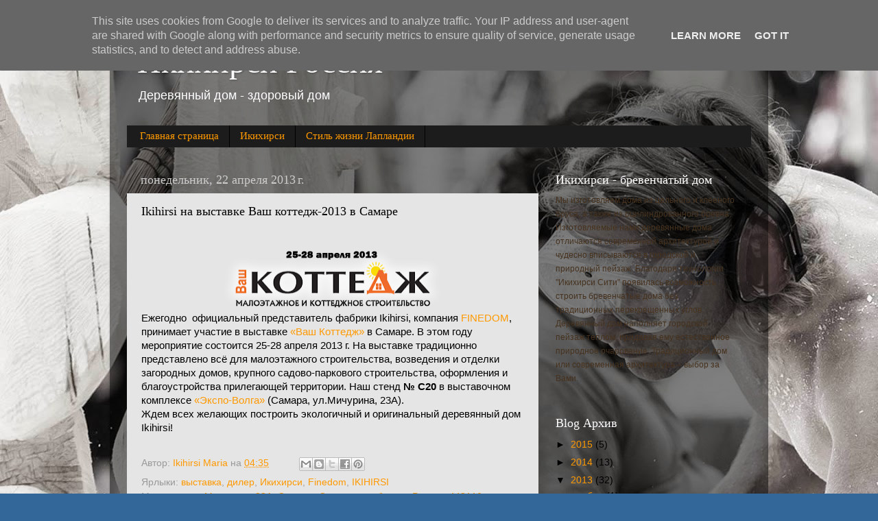

--- FILE ---
content_type: text/html; charset=UTF-8
request_url: http://blogrus.ikihirsi.fi/2013/04/ikihirsi-2013_22.html
body_size: 15459
content:
<!DOCTYPE html>
<html class='v2' dir='ltr' lang='ru'>
<head>
<link href='https://www.blogger.com/static/v1/widgets/335934321-css_bundle_v2.css' rel='stylesheet' type='text/css'/>
<meta content='width=1100' name='viewport'/>
<meta content='text/html; charset=UTF-8' http-equiv='Content-Type'/>
<meta content='blogger' name='generator'/>
<link href='http://blogrus.ikihirsi.fi/favicon.ico' rel='icon' type='image/x-icon'/>
<link href='http://blogrus.ikihirsi.fi/2013/04/ikihirsi-2013_22.html' rel='canonical'/>
<link rel="alternate" type="application/atom+xml" title="Икихирси Россия - Atom" href="http://blogrus.ikihirsi.fi/feeds/posts/default" />
<link rel="alternate" type="application/rss+xml" title="Икихирси Россия - RSS" href="http://blogrus.ikihirsi.fi/feeds/posts/default?alt=rss" />
<link rel="service.post" type="application/atom+xml" title="Икихирси Россия - Atom" href="https://www.blogger.com/feeds/6257551251570063342/posts/default" />

<link rel="alternate" type="application/atom+xml" title="Икихирси Россия - Atom" href="http://blogrus.ikihirsi.fi/feeds/1241340484617924599/comments/default" />
<!--Can't find substitution for tag [blog.ieCssRetrofitLinks]-->
<link href='https://blogger.googleusercontent.com/img/b/R29vZ2xl/AVvXsEgowYASLy0WwnAzKCCs5tsxb2oQBQ9N7fB8qkhqNPM2ujZna5tZ-G1_2Jf74aMp1RlsP_-Q2qyl2ovrL4Su0rPFQQ_rVXpicF_OQ-s2PeogziGXcloU07rc5v7jqh71yisqmsI6qY552Hls/s320/samara_vash_kot2013.png' rel='image_src'/>
<meta content='http://blogrus.ikihirsi.fi/2013/04/ikihirsi-2013_22.html' property='og:url'/>
<meta content='Ikihirsi на выставке Ваш коттедж-2013 в Самаре' property='og:title'/>
<meta content='     Ежегодно   официальный представитель фабрики Ikihirsi , компания FINEDOM , принимает участие в выставке «Ваш Коттедж»  в   Самаре. В эт...' property='og:description'/>
<meta content='https://blogger.googleusercontent.com/img/b/R29vZ2xl/AVvXsEgowYASLy0WwnAzKCCs5tsxb2oQBQ9N7fB8qkhqNPM2ujZna5tZ-G1_2Jf74aMp1RlsP_-Q2qyl2ovrL4Su0rPFQQ_rVXpicF_OQ-s2PeogziGXcloU07rc5v7jqh71yisqmsI6qY552Hls/w1200-h630-p-k-no-nu/samara_vash_kot2013.png' property='og:image'/>
<title>Икихирси Россия: Ikihirsi на выставке Ваш коттедж-2013 в Самаре</title>
<style id='page-skin-1' type='text/css'><!--
/*-----------------------------------------------
Blogger Template Style
Name:     Picture Window
Designer: Blogger
URL:      www.blogger.com
----------------------------------------------- */
/* Content
----------------------------------------------- */
body {
font: normal normal 15px Arial, Tahoma, Helvetica, FreeSans, sans-serif;
color: #000000;
background: #336699 url(http://2.bp.blogspot.com/-qtf7dHlYhTk/UZzIcqaFT1I/AAAAAAAAAy8/1BHZ3s7ILAA/s0/veistomvv2.jpg) repeat fixed top left;
}
html body .region-inner {
min-width: 0;
max-width: 100%;
width: auto;
}
.content-outer {
font-size: 90%;
}
a:link {
text-decoration:none;
color: #ff9900;
}
a:visited {
text-decoration:none;
color: #dd7700;
}
a:hover {
text-decoration:underline;
color: #ffaa00;
}
.content-outer {
background: transparent url(//www.blogblog.com/1kt/transparent/black50.png) repeat scroll top left;
-moz-border-radius: 0;
-webkit-border-radius: 0;
-goog-ms-border-radius: 0;
border-radius: 0;
-moz-box-shadow: 0 0 3px rgba(0, 0, 0, .15);
-webkit-box-shadow: 0 0 3px rgba(0, 0, 0, .15);
-goog-ms-box-shadow: 0 0 3px rgba(0, 0, 0, .15);
box-shadow: 0 0 3px rgba(0, 0, 0, .15);
margin: 0 auto;
}
.content-inner {
padding: 10px;
}
/* Header
----------------------------------------------- */
.header-outer {
background: transparent none repeat-x scroll top left;
_background-image: none;
color: #ffffff;
-moz-border-radius: 0;
-webkit-border-radius: 0;
-goog-ms-border-radius: 0;
border-radius: 0;
}
.Header img, .Header #header-inner {
-moz-border-radius: 0;
-webkit-border-radius: 0;
-goog-ms-border-radius: 0;
border-radius: 0;
}
.header-inner .Header .titlewrapper,
.header-inner .Header .descriptionwrapper {
padding-left: 30px;
padding-right: 30px;
}
.Header h1 {
font: normal normal 48px Georgia, Utopia, 'Palatino Linotype', Palatino, serif;
text-shadow: 1px 1px 3px rgba(0, 0, 0, 0.3);
}
.Header h1 a {
color: #ffffff;
}
.Header .description {
font-size: 130%;
}
/* Tabs
----------------------------------------------- */
.tabs-inner {
margin: .5em 15px 1em;
padding: 0;
}
.tabs-inner .section {
margin: 0;
}
.tabs-inner .widget ul {
padding: 0;
background: #1c1c1c none repeat scroll bottom;
-moz-border-radius: 0;
-webkit-border-radius: 0;
-goog-ms-border-radius: 0;
border-radius: 0;
}
.tabs-inner .widget li {
border: none;
}
.tabs-inner .widget li a {
display: inline-block;
padding: .5em 1em;
margin-right: 0;
color: #ff9900;
font: normal normal 15px Georgia, Utopia, 'Palatino Linotype', Palatino, serif;
-moz-border-radius: 0 0 0 0;
-webkit-border-top-left-radius: 0;
-webkit-border-top-right-radius: 0;
-goog-ms-border-radius: 0 0 0 0;
border-radius: 0 0 0 0;
background: transparent none no-repeat scroll top left;
border-right: 1px solid #000000;
}
.tabs-inner .widget li:first-child a {
padding-left: 1.25em;
-moz-border-radius-topleft: 0;
-moz-border-radius-bottomleft: 0;
-webkit-border-top-left-radius: 0;
-webkit-border-bottom-left-radius: 0;
-goog-ms-border-top-left-radius: 0;
-goog-ms-border-bottom-left-radius: 0;
border-top-left-radius: 0;
border-bottom-left-radius: 0;
}
.tabs-inner .widget li.selected a,
.tabs-inner .widget li a:hover {
position: relative;
z-index: 1;
background: #dd7700 none repeat scroll bottom;
color: #ffffff;
-moz-box-shadow: 0 0 0 rgba(0, 0, 0, .15);
-webkit-box-shadow: 0 0 0 rgba(0, 0, 0, .15);
-goog-ms-box-shadow: 0 0 0 rgba(0, 0, 0, .15);
box-shadow: 0 0 0 rgba(0, 0, 0, .15);
}
/* Headings
----------------------------------------------- */
h2 {
font: normal normal 18px Georgia, Utopia, 'Palatino Linotype', Palatino, serif;
text-transform: none;
color: #ffffff;
margin: .5em 0;
}
/* Main
----------------------------------------------- */
.main-outer {
background: transparent none repeat scroll top center;
-moz-border-radius: 0 0 0 0;
-webkit-border-top-left-radius: 0;
-webkit-border-top-right-radius: 0;
-webkit-border-bottom-left-radius: 0;
-webkit-border-bottom-right-radius: 0;
-goog-ms-border-radius: 0 0 0 0;
border-radius: 0 0 0 0;
-moz-box-shadow: 0 0 0 rgba(0, 0, 0, .15);
-webkit-box-shadow: 0 0 0 rgba(0, 0, 0, .15);
-goog-ms-box-shadow: 0 0 0 rgba(0, 0, 0, .15);
box-shadow: 0 0 0 rgba(0, 0, 0, .15);
}
.main-inner {
padding: 15px 20px 20px;
}
.main-inner .column-center-inner {
padding: 0 0;
}
.main-inner .column-left-inner {
padding-left: 0;
}
.main-inner .column-right-inner {
padding-right: 0;
}
/* Posts
----------------------------------------------- */
h3.post-title {
margin: 0;
font: normal normal 18px Georgia, Utopia, 'Palatino Linotype', Palatino, serif;
}
.comments h4 {
margin: 1em 0 0;
font: normal normal 18px Georgia, Utopia, 'Palatino Linotype', Palatino, serif;
}
.date-header span {
color: #cccccc;
}
.post-outer {
background-color: #e5e5e5;
border: solid 1px transparent;
-moz-border-radius: 0;
-webkit-border-radius: 0;
border-radius: 0;
-goog-ms-border-radius: 0;
padding: 15px 20px;
margin: 0 -20px 20px;
}
.post-body {
line-height: 1.4;
font-size: 110%;
position: relative;
}
.post-header {
margin: 0 0 1.5em;
color: #999999;
line-height: 1.6;
}
.post-footer {
margin: .5em 0 0;
color: #999999;
line-height: 1.6;
}
#blog-pager {
font-size: 140%
}
#comments .comment-author {
padding-top: 1.5em;
border-top: dashed 1px #ccc;
border-top: dashed 1px rgba(128, 128, 128, .5);
background-position: 0 1.5em;
}
#comments .comment-author:first-child {
padding-top: 0;
border-top: none;
}
.avatar-image-container {
margin: .2em 0 0;
}
/* Comments
----------------------------------------------- */
.comments .comments-content .icon.blog-author {
background-repeat: no-repeat;
background-image: url([data-uri]);
}
.comments .comments-content .loadmore a {
border-top: 1px solid #ffaa00;
border-bottom: 1px solid #ffaa00;
}
.comments .continue {
border-top: 2px solid #ffaa00;
}
/* Widgets
----------------------------------------------- */
.widget ul, .widget #ArchiveList ul.flat {
padding: 0;
list-style: none;
}
.widget ul li, .widget #ArchiveList ul.flat li {
border-top: dashed 1px #ccc;
border-top: dashed 1px rgba(128, 128, 128, .5);
}
.widget ul li:first-child, .widget #ArchiveList ul.flat li:first-child {
border-top: none;
}
.widget .post-body ul {
list-style: disc;
}
.widget .post-body ul li {
border: none;
}
/* Footer
----------------------------------------------- */
.footer-outer {
color:#cccccc;
background: transparent none repeat scroll top center;
-moz-border-radius: 0 0 0 0;
-webkit-border-top-left-radius: 0;
-webkit-border-top-right-radius: 0;
-webkit-border-bottom-left-radius: 0;
-webkit-border-bottom-right-radius: 0;
-goog-ms-border-radius: 0 0 0 0;
border-radius: 0 0 0 0;
-moz-box-shadow: 0 0 0 rgba(0, 0, 0, .15);
-webkit-box-shadow: 0 0 0 rgba(0, 0, 0, .15);
-goog-ms-box-shadow: 0 0 0 rgba(0, 0, 0, .15);
box-shadow: 0 0 0 rgba(0, 0, 0, .15);
}
.footer-inner {
padding: 10px 20px 20px;
}
.footer-outer a {
color: #ff9900;
}
.footer-outer a:visited {
color: #dd7700;
}
.footer-outer a:hover {
color: #ffaa00;
}
.footer-outer .widget h2 {
color: #ffffff;
}
/* Mobile
----------------------------------------------- */
html body.mobile {
height: auto;
}
html body.mobile {
min-height: 480px;
background-size: 100% auto;
}
.mobile .body-fauxcolumn-outer {
background: transparent none repeat scroll top left;
}
html .mobile .mobile-date-outer, html .mobile .blog-pager {
border-bottom: none;
background: transparent none repeat scroll top center;
margin-bottom: 10px;
}
.mobile .date-outer {
background: transparent none repeat scroll top center;
}
.mobile .header-outer, .mobile .main-outer,
.mobile .post-outer, .mobile .footer-outer {
-moz-border-radius: 0;
-webkit-border-radius: 0;
-goog-ms-border-radius: 0;
border-radius: 0;
}
.mobile .content-outer,
.mobile .main-outer,
.mobile .post-outer {
background: inherit;
border: none;
}
.mobile .content-outer {
font-size: 100%;
}
.mobile-link-button {
background-color: #ff9900;
}
.mobile-link-button a:link, .mobile-link-button a:visited {
color: #e5e5e5;
}
.mobile-index-contents {
color: #000000;
}
.mobile .tabs-inner .PageList .widget-content {
background: #dd7700 none repeat scroll bottom;
color: #ffffff;
}
.mobile .tabs-inner .PageList .widget-content .pagelist-arrow {
border-left: 1px solid #000000;
}

--></style>
<style id='template-skin-1' type='text/css'><!--
body {
min-width: 960px;
}
.content-outer, .content-fauxcolumn-outer, .region-inner {
min-width: 960px;
max-width: 960px;
_width: 960px;
}
.main-inner .columns {
padding-left: 0;
padding-right: 310px;
}
.main-inner .fauxcolumn-center-outer {
left: 0;
right: 310px;
/* IE6 does not respect left and right together */
_width: expression(this.parentNode.offsetWidth -
parseInt("0") -
parseInt("310px") + 'px');
}
.main-inner .fauxcolumn-left-outer {
width: 0;
}
.main-inner .fauxcolumn-right-outer {
width: 310px;
}
.main-inner .column-left-outer {
width: 0;
right: 100%;
margin-left: -0;
}
.main-inner .column-right-outer {
width: 310px;
margin-right: -310px;
}
#layout {
min-width: 0;
}
#layout .content-outer {
min-width: 0;
width: 800px;
}
#layout .region-inner {
min-width: 0;
width: auto;
}
body#layout div.add_widget {
padding: 8px;
}
body#layout div.add_widget a {
margin-left: 32px;
}
--></style>
<style>
    body {background-image:url(http\:\/\/2.bp.blogspot.com\/-qtf7dHlYhTk\/UZzIcqaFT1I\/AAAAAAAAAy8\/1BHZ3s7ILAA\/s0\/veistomvv2.jpg);}
    
@media (max-width: 200px) { body {background-image:url(http\:\/\/2.bp.blogspot.com\/-qtf7dHlYhTk\/UZzIcqaFT1I\/AAAAAAAAAy8\/1BHZ3s7ILAA\/w200\/veistomvv2.jpg);}}
@media (max-width: 400px) and (min-width: 201px) { body {background-image:url(http\:\/\/2.bp.blogspot.com\/-qtf7dHlYhTk\/UZzIcqaFT1I\/AAAAAAAAAy8\/1BHZ3s7ILAA\/w400\/veistomvv2.jpg);}}
@media (max-width: 800px) and (min-width: 401px) { body {background-image:url(http\:\/\/2.bp.blogspot.com\/-qtf7dHlYhTk\/UZzIcqaFT1I\/AAAAAAAAAy8\/1BHZ3s7ILAA\/w800\/veistomvv2.jpg);}}
@media (max-width: 1200px) and (min-width: 801px) { body {background-image:url(http\:\/\/2.bp.blogspot.com\/-qtf7dHlYhTk\/UZzIcqaFT1I\/AAAAAAAAAy8\/1BHZ3s7ILAA\/w1200\/veistomvv2.jpg);}}
/* Last tag covers anything over one higher than the previous max-size cap. */
@media (min-width: 1201px) { body {background-image:url(http\:\/\/2.bp.blogspot.com\/-qtf7dHlYhTk\/UZzIcqaFT1I\/AAAAAAAAAy8\/1BHZ3s7ILAA\/w1600\/veistomvv2.jpg);}}
  </style>
<script type='text/javascript'>
        (function(i,s,o,g,r,a,m){i['GoogleAnalyticsObject']=r;i[r]=i[r]||function(){
        (i[r].q=i[r].q||[]).push(arguments)},i[r].l=1*new Date();a=s.createElement(o),
        m=s.getElementsByTagName(o)[0];a.async=1;a.src=g;m.parentNode.insertBefore(a,m)
        })(window,document,'script','https://www.google-analytics.com/analytics.js','ga');
        ga('create', 'UA-5064388-5', 'auto', 'blogger');
        ga('blogger.send', 'pageview');
      </script>
<link href='https://www.blogger.com/dyn-css/authorization.css?targetBlogID=6257551251570063342&amp;zx=b77cca07-660f-407b-bca2-293b844294e8' media='none' onload='if(media!=&#39;all&#39;)media=&#39;all&#39;' rel='stylesheet'/><noscript><link href='https://www.blogger.com/dyn-css/authorization.css?targetBlogID=6257551251570063342&amp;zx=b77cca07-660f-407b-bca2-293b844294e8' rel='stylesheet'/></noscript>
<meta name='google-adsense-platform-account' content='ca-host-pub-1556223355139109'/>
<meta name='google-adsense-platform-domain' content='blogspot.com'/>

<script type="text/javascript" language="javascript">
  // Supply ads personalization default for EEA readers
  // See https://www.blogger.com/go/adspersonalization
  adsbygoogle = window.adsbygoogle || [];
  if (typeof adsbygoogle.requestNonPersonalizedAds === 'undefined') {
    adsbygoogle.requestNonPersonalizedAds = 1;
  }
</script>


</head>
<body class='loading variant-screen'>
<div class='navbar section' id='navbar' name='Панель навигации'><div class='widget Navbar' data-version='1' id='Navbar1'><script type="text/javascript">
    function setAttributeOnload(object, attribute, val) {
      if(window.addEventListener) {
        window.addEventListener('load',
          function(){ object[attribute] = val; }, false);
      } else {
        window.attachEvent('onload', function(){ object[attribute] = val; });
      }
    }
  </script>
<div id="navbar-iframe-container"></div>
<script type="text/javascript" src="https://apis.google.com/js/platform.js"></script>
<script type="text/javascript">
      gapi.load("gapi.iframes:gapi.iframes.style.bubble", function() {
        if (gapi.iframes && gapi.iframes.getContext) {
          gapi.iframes.getContext().openChild({
              url: 'https://www.blogger.com/navbar/6257551251570063342?po\x3d1241340484617924599\x26origin\x3dhttp://blogrus.ikihirsi.fi',
              where: document.getElementById("navbar-iframe-container"),
              id: "navbar-iframe"
          });
        }
      });
    </script><script type="text/javascript">
(function() {
var script = document.createElement('script');
script.type = 'text/javascript';
script.src = '//pagead2.googlesyndication.com/pagead/js/google_top_exp.js';
var head = document.getElementsByTagName('head')[0];
if (head) {
head.appendChild(script);
}})();
</script>
</div></div>
<div class='body-fauxcolumns'>
<div class='fauxcolumn-outer body-fauxcolumn-outer'>
<div class='cap-top'>
<div class='cap-left'></div>
<div class='cap-right'></div>
</div>
<div class='fauxborder-left'>
<div class='fauxborder-right'></div>
<div class='fauxcolumn-inner'>
</div>
</div>
<div class='cap-bottom'>
<div class='cap-left'></div>
<div class='cap-right'></div>
</div>
</div>
</div>
<div class='content'>
<div class='content-fauxcolumns'>
<div class='fauxcolumn-outer content-fauxcolumn-outer'>
<div class='cap-top'>
<div class='cap-left'></div>
<div class='cap-right'></div>
</div>
<div class='fauxborder-left'>
<div class='fauxborder-right'></div>
<div class='fauxcolumn-inner'>
</div>
</div>
<div class='cap-bottom'>
<div class='cap-left'></div>
<div class='cap-right'></div>
</div>
</div>
</div>
<div class='content-outer'>
<div class='content-cap-top cap-top'>
<div class='cap-left'></div>
<div class='cap-right'></div>
</div>
<div class='fauxborder-left content-fauxborder-left'>
<div class='fauxborder-right content-fauxborder-right'></div>
<div class='content-inner'>
<header>
<div class='header-outer'>
<div class='header-cap-top cap-top'>
<div class='cap-left'></div>
<div class='cap-right'></div>
</div>
<div class='fauxborder-left header-fauxborder-left'>
<div class='fauxborder-right header-fauxborder-right'></div>
<div class='region-inner header-inner'>
<div class='header section' id='header' name='Заголовок'><div class='widget Header' data-version='1' id='Header1'>
<div id='header-inner'>
<div class='titlewrapper'>
<h1 class='title'>
<a href='http://blogrus.ikihirsi.fi/'>
Икихирси Россия
</a>
</h1>
</div>
<div class='descriptionwrapper'>
<p class='description'><span>Деревянный дом - здоровый дом</span></p>
</div>
</div>
</div></div>
</div>
</div>
<div class='header-cap-bottom cap-bottom'>
<div class='cap-left'></div>
<div class='cap-right'></div>
</div>
</div>
</header>
<div class='tabs-outer'>
<div class='tabs-cap-top cap-top'>
<div class='cap-left'></div>
<div class='cap-right'></div>
</div>
<div class='fauxborder-left tabs-fauxborder-left'>
<div class='fauxborder-right tabs-fauxborder-right'></div>
<div class='region-inner tabs-inner'>
<div class='tabs section' id='crosscol' name='Поперечный столбец'><div class='widget PageList' data-version='1' id='PageList1'>
<h2>Pages</h2>
<div class='widget-content'>
<ul>
<li>
<a href='http://blogrus.ikihirsi.fi/'>Главная страница</a>
</li>
<li>
<a href='http://blogrus.ikihirsi.fi/p/ikihirsi-oy.html'>Икихирси</a>
</li>
<li>
<a href='http://blogrus.ikihirsi.fi/p/lapland-lifestyle.html'>Стиль жизни Лапландии</a>
</li>
</ul>
<div class='clear'></div>
</div>
</div></div>
<div class='tabs no-items section' id='crosscol-overflow' name='Cross-Column 2'></div>
</div>
</div>
<div class='tabs-cap-bottom cap-bottom'>
<div class='cap-left'></div>
<div class='cap-right'></div>
</div>
</div>
<div class='main-outer'>
<div class='main-cap-top cap-top'>
<div class='cap-left'></div>
<div class='cap-right'></div>
</div>
<div class='fauxborder-left main-fauxborder-left'>
<div class='fauxborder-right main-fauxborder-right'></div>
<div class='region-inner main-inner'>
<div class='columns fauxcolumns'>
<div class='fauxcolumn-outer fauxcolumn-center-outer'>
<div class='cap-top'>
<div class='cap-left'></div>
<div class='cap-right'></div>
</div>
<div class='fauxborder-left'>
<div class='fauxborder-right'></div>
<div class='fauxcolumn-inner'>
</div>
</div>
<div class='cap-bottom'>
<div class='cap-left'></div>
<div class='cap-right'></div>
</div>
</div>
<div class='fauxcolumn-outer fauxcolumn-left-outer'>
<div class='cap-top'>
<div class='cap-left'></div>
<div class='cap-right'></div>
</div>
<div class='fauxborder-left'>
<div class='fauxborder-right'></div>
<div class='fauxcolumn-inner'>
</div>
</div>
<div class='cap-bottom'>
<div class='cap-left'></div>
<div class='cap-right'></div>
</div>
</div>
<div class='fauxcolumn-outer fauxcolumn-right-outer'>
<div class='cap-top'>
<div class='cap-left'></div>
<div class='cap-right'></div>
</div>
<div class='fauxborder-left'>
<div class='fauxborder-right'></div>
<div class='fauxcolumn-inner'>
</div>
</div>
<div class='cap-bottom'>
<div class='cap-left'></div>
<div class='cap-right'></div>
</div>
</div>
<!-- corrects IE6 width calculation -->
<div class='columns-inner'>
<div class='column-center-outer'>
<div class='column-center-inner'>
<div class='main section' id='main' name='Основной'><div class='widget Blog' data-version='1' id='Blog1'>
<div class='blog-posts hfeed'>

          <div class="date-outer">
        
<h2 class='date-header'><span>понедельник, 22 апреля 2013&#8239;г.</span></h2>

          <div class="date-posts">
        
<div class='post-outer'>
<div class='post hentry uncustomized-post-template' itemprop='blogPost' itemscope='itemscope' itemtype='http://schema.org/BlogPosting'>
<meta content='https://blogger.googleusercontent.com/img/b/R29vZ2xl/AVvXsEgowYASLy0WwnAzKCCs5tsxb2oQBQ9N7fB8qkhqNPM2ujZna5tZ-G1_2Jf74aMp1RlsP_-Q2qyl2ovrL4Su0rPFQQ_rVXpicF_OQ-s2PeogziGXcloU07rc5v7jqh71yisqmsI6qY552Hls/s320/samara_vash_kot2013.png' itemprop='image_url'/>
<meta content='6257551251570063342' itemprop='blogId'/>
<meta content='1241340484617924599' itemprop='postId'/>
<a name='1241340484617924599'></a>
<h3 class='post-title entry-title' itemprop='name'>
Ikihirsi на выставке Ваш коттедж-2013 в Самаре
</h3>
<div class='post-header'>
<div class='post-header-line-1'></div>
</div>
<div class='post-body entry-content' id='post-body-1241340484617924599' itemprop='description articleBody'>
<div dir="ltr" style="text-align: left;" trbidi="on">
<br />
<div class="separator" style="clear: both; text-align: center;">
<a href="https://blogger.googleusercontent.com/img/b/R29vZ2xl/AVvXsEgowYASLy0WwnAzKCCs5tsxb2oQBQ9N7fB8qkhqNPM2ujZna5tZ-G1_2Jf74aMp1RlsP_-Q2qyl2ovrL4Su0rPFQQ_rVXpicF_OQ-s2PeogziGXcloU07rc5v7jqh71yisqmsI6qY552Hls/s1600/samara_vash_kot2013.png" imageanchor="1" style="margin-left: 1em; margin-right: 1em;"><img border="0" height="89" src="https://blogger.googleusercontent.com/img/b/R29vZ2xl/AVvXsEgowYASLy0WwnAzKCCs5tsxb2oQBQ9N7fB8qkhqNPM2ujZna5tZ-G1_2Jf74aMp1RlsP_-Q2qyl2ovrL4Su0rPFQQ_rVXpicF_OQ-s2PeogziGXcloU07rc5v7jqh71yisqmsI6qY552Hls/s320/samara_vash_kot2013.png" width="320" /></a></div>
<div class="MsoNormal">
Ежегодно <span lang="EN-US">&nbsp;</span>официальный
представитель фабрики <span lang="EN-US">Ikihirsi</span>, компания <span lang="EN-US"><a href="http://www.finedom.ru/" target="_blank">FINEDOM</a></span>, принимает участие в выставке <a href="http://www.vashkottadge.ru/" target="_blank">&#171;Ваш Коттедж&#187;</a> в<span lang="EN-US">&nbsp;</span>Самаре. В этом году
мероприятие состоится 25-28 апреля 2013 г. На выставке традиционно представлено
всё для малоэтажного строительства, возведения и отделки загородных домов,
крупного садово-паркового строительства, оформления и благоустройства
прилегающей территории. Наш<span lang="EN-US">&nbsp;</span>стенд <b>&#8470; С20</b>
в выставочном комплексе <a href="http://www.expo-volga.ru/" target="_blank">&#171;Экспо-Волга&#187;</a> (Самара, ул.Мичурина, 23А).<o:p></o:p></div>
<div class="MsoNormal">
Ждем всех желающих
построить экологичный и оригинальный деревянный дом <span lang="EN-US">Ikihirsi</span>!</div>
<div class="MsoNormal">
<br /></div>
</div>
<div style='clear: both;'></div>
</div>
<div class='post-footer'>
<div class='post-footer-line post-footer-line-1'>
<span class='post-author vcard'>
Автор:
<span class='fn' itemprop='author' itemscope='itemscope' itemtype='http://schema.org/Person'>
<meta content='https://www.blogger.com/profile/10534007055312080373' itemprop='url'/>
<a class='g-profile' href='https://www.blogger.com/profile/10534007055312080373' rel='author' title='author profile'>
<span itemprop='name'>Ikihirsi Maria</span>
</a>
</span>
</span>
<span class='post-timestamp'>
на
<meta content='http://blogrus.ikihirsi.fi/2013/04/ikihirsi-2013_22.html' itemprop='url'/>
<a class='timestamp-link' href='http://blogrus.ikihirsi.fi/2013/04/ikihirsi-2013_22.html' rel='bookmark' title='permanent link'><abbr class='published' itemprop='datePublished' title='2013-04-22T04:35:00-07:00'>04:35</abbr></a>
</span>
<span class='post-comment-link'>
</span>
<span class='post-icons'>
<span class='item-control blog-admin pid-2133573297'>
<a href='https://www.blogger.com/post-edit.g?blogID=6257551251570063342&postID=1241340484617924599&from=pencil' title='Изменить сообщение'>
<img alt='' class='icon-action' height='18' src='https://resources.blogblog.com/img/icon18_edit_allbkg.gif' width='18'/>
</a>
</span>
</span>
<div class='post-share-buttons goog-inline-block'>
<a class='goog-inline-block share-button sb-email' href='https://www.blogger.com/share-post.g?blogID=6257551251570063342&postID=1241340484617924599&target=email' target='_blank' title='Отправить по электронной почте'><span class='share-button-link-text'>Отправить по электронной почте</span></a><a class='goog-inline-block share-button sb-blog' href='https://www.blogger.com/share-post.g?blogID=6257551251570063342&postID=1241340484617924599&target=blog' onclick='window.open(this.href, "_blank", "height=270,width=475"); return false;' target='_blank' title='Написать об этом в блоге'><span class='share-button-link-text'>Написать об этом в блоге</span></a><a class='goog-inline-block share-button sb-twitter' href='https://www.blogger.com/share-post.g?blogID=6257551251570063342&postID=1241340484617924599&target=twitter' target='_blank' title='Поделиться в X'><span class='share-button-link-text'>Поделиться в X</span></a><a class='goog-inline-block share-button sb-facebook' href='https://www.blogger.com/share-post.g?blogID=6257551251570063342&postID=1241340484617924599&target=facebook' onclick='window.open(this.href, "_blank", "height=430,width=640"); return false;' target='_blank' title='Опубликовать в Facebook'><span class='share-button-link-text'>Опубликовать в Facebook</span></a><a class='goog-inline-block share-button sb-pinterest' href='https://www.blogger.com/share-post.g?blogID=6257551251570063342&postID=1241340484617924599&target=pinterest' target='_blank' title='Поделиться в Pinterest'><span class='share-button-link-text'>Поделиться в Pinterest</span></a>
</div>
</div>
<div class='post-footer-line post-footer-line-2'>
<span class='post-labels'>
Ярлыки:
<a href='http://blogrus.ikihirsi.fi/search/label/%D0%B2%D1%8B%D1%81%D1%82%D0%B0%D0%B2%D0%BA%D0%B0' rel='tag'>выставка</a>,
<a href='http://blogrus.ikihirsi.fi/search/label/%D0%B4%D0%B8%D0%BB%D0%B5%D1%80' rel='tag'>дилер</a>,
<a href='http://blogrus.ikihirsi.fi/search/label/%D0%98%D0%BA%D0%B8%D1%85%D0%B8%D1%80%D1%81%D0%B8' rel='tag'>Икихирси</a>,
<a href='http://blogrus.ikihirsi.fi/search/label/Finedom' rel='tag'>Finedom</a>,
<a href='http://blogrus.ikihirsi.fi/search/label/IKIHIRSI' rel='tag'>IKIHIRSI</a>
</span>
</div>
<div class='post-footer-line post-footer-line-3'>
<span class='post-location'>
Место:
<a href='https://maps.google.com/maps?q=%D1%83%D0%BB%D0%B8%D1%86%D0%B0+%D0%9C%D0%B8%D1%87%D1%83%D1%80%D0%B8%D0%BD%D0%B0,+23%D0%90,+%D0%A1%D0%B0%D0%BC%D0%B0%D1%80%D0%B0,+%D0%A1%D0%B0%D0%BC%D0%B0%D1%80%D1%81%D0%BA%D0%B0%D1%8F+%D0%BE%D0%B1%D0%BB%D0%B0%D1%81%D1%82%D1%8C,+%D0%A0%D0%BE%D1%81%D1%81%D0%B8%D1%8F,+443110@53.205155,50.14493300000004&z=10' target='_blank'>улица Мичурина, 23А, Самара, Самарская область, Россия, 443110</a>
</span>
</div>
</div>
</div>
<div class='comments' id='comments'>
<a name='comments'></a>
<h4>Комментариев нет:</h4>
<div id='Blog1_comments-block-wrapper'>
<dl class='avatar-comment-indent' id='comments-block'>
</dl>
</div>
<p class='comment-footer'>
<div class='comment-form'>
<a name='comment-form'></a>
<h4 id='comment-post-message'>Отправить комментарий</h4>
<p>
</p>
<a href='https://www.blogger.com/comment/frame/6257551251570063342?po=1241340484617924599&hl=ru&saa=85391&origin=http://blogrus.ikihirsi.fi' id='comment-editor-src'></a>
<iframe allowtransparency='true' class='blogger-iframe-colorize blogger-comment-from-post' frameborder='0' height='410px' id='comment-editor' name='comment-editor' src='' width='100%'></iframe>
<script src='https://www.blogger.com/static/v1/jsbin/2830521187-comment_from_post_iframe.js' type='text/javascript'></script>
<script type='text/javascript'>
      BLOG_CMT_createIframe('https://www.blogger.com/rpc_relay.html');
    </script>
</div>
</p>
</div>
</div>

        </div></div>
      
</div>
<div class='blog-pager' id='blog-pager'>
<span id='blog-pager-newer-link'>
<a class='blog-pager-newer-link' href='http://blogrus.ikihirsi.fi/2013/04/ikihirsi_23.html' id='Blog1_blog-pager-newer-link' title='Следующее'>Следующее</a>
</span>
<span id='blog-pager-older-link'>
<a class='blog-pager-older-link' href='http://blogrus.ikihirsi.fi/2013/04/ikihirsi.html' id='Blog1_blog-pager-older-link' title='Предыдущее'>Предыдущее</a>
</span>
<a class='home-link' href='http://blogrus.ikihirsi.fi/'>Главная страница</a>
</div>
<div class='clear'></div>
<div class='post-feeds'>
<div class='feed-links'>
Подписаться на:
<a class='feed-link' href='http://blogrus.ikihirsi.fi/feeds/1241340484617924599/comments/default' target='_blank' type='application/atom+xml'>Комментарии к сообщению (Atom)</a>
</div>
</div>
</div></div>
</div>
</div>
<div class='column-left-outer'>
<div class='column-left-inner'>
<aside>
</aside>
</div>
</div>
<div class='column-right-outer'>
<div class='column-right-inner'>
<aside>
<div class='sidebar section' id='sidebar-right-1'><div class='widget Text' data-version='1' id='Text1'>
<h2 class='title'>Икихирси - бревенчатый дом</h2>
<div class='widget-content'>
<span class="Apple-style-span" style="color: rgb(70, 50, 30); font-family: Tahoma, Verdana, Arial, Helvetica, sans-serif; font-size: 12px; line-height: 20px; "><p style="padding-top: 0px; padding-right: 0px; padding-bottom: 15px; padding-left: 0px; margin-top: 0px; margin-right: 0px; margin-bottom: 0px; margin-left: 0px; border-top-width: 0px; border-right-width: 0px; border-bottom-width: 0px; border-left-width: 0px; border-style: initial; border-color: initial; outline-width: 0px; outline-style: initial; outline-color: initial; font-size: 12px; vertical-align: baseline; background-image: initial; background-attachment: initial; background-origin: initial; background-clip: initial; background-color: transparent; background-position: initial initial; background-repeat: initial initial; ">Мы изготовляем дома из цельного и клееного бруса, а также из оцилиндрованного бревна. Изготовляемые нами  деревянные  дома отличаются современной архитектурой и чудесно вписываются в городской  и природный пейзаж. Благодаря технологии "Икихирси Сити" появилась возможность строить бревенчатые дома без традиционных перекрещенных углов. Деревянный дом наполняет городской пейзаж теплом, придавая ему естественное природное очарование. Традиционный дом или современная архитектура &#8211; выбор за Вами.</p></span>
</div>
<div class='clear'></div>
</div><div class='widget BlogArchive' data-version='1' id='BlogArchive1'>
<h2>Blog Архив</h2>
<div class='widget-content'>
<div id='ArchiveList'>
<div id='BlogArchive1_ArchiveList'>
<ul class='hierarchy'>
<li class='archivedate collapsed'>
<a class='toggle' href='javascript:void(0)'>
<span class='zippy'>

        &#9658;&#160;
      
</span>
</a>
<a class='post-count-link' href='http://blogrus.ikihirsi.fi/2015/'>
2015
</a>
<span class='post-count' dir='ltr'>(5)</span>
<ul class='hierarchy'>
<li class='archivedate collapsed'>
<a class='post-count-link' href='http://blogrus.ikihirsi.fi/2015/04/'>
апреля
</a>
<span class='post-count' dir='ltr'>(2)</span>
</li>
</ul>
<ul class='hierarchy'>
<li class='archivedate collapsed'>
<a class='post-count-link' href='http://blogrus.ikihirsi.fi/2015/03/'>
марта
</a>
<span class='post-count' dir='ltr'>(3)</span>
</li>
</ul>
</li>
</ul>
<ul class='hierarchy'>
<li class='archivedate collapsed'>
<a class='toggle' href='javascript:void(0)'>
<span class='zippy'>

        &#9658;&#160;
      
</span>
</a>
<a class='post-count-link' href='http://blogrus.ikihirsi.fi/2014/'>
2014
</a>
<span class='post-count' dir='ltr'>(13)</span>
<ul class='hierarchy'>
<li class='archivedate collapsed'>
<a class='post-count-link' href='http://blogrus.ikihirsi.fi/2014/12/'>
декабря
</a>
<span class='post-count' dir='ltr'>(1)</span>
</li>
</ul>
<ul class='hierarchy'>
<li class='archivedate collapsed'>
<a class='post-count-link' href='http://blogrus.ikihirsi.fi/2014/11/'>
ноября
</a>
<span class='post-count' dir='ltr'>(1)</span>
</li>
</ul>
<ul class='hierarchy'>
<li class='archivedate collapsed'>
<a class='post-count-link' href='http://blogrus.ikihirsi.fi/2014/09/'>
сентября
</a>
<span class='post-count' dir='ltr'>(1)</span>
</li>
</ul>
<ul class='hierarchy'>
<li class='archivedate collapsed'>
<a class='post-count-link' href='http://blogrus.ikihirsi.fi/2014/08/'>
августа
</a>
<span class='post-count' dir='ltr'>(2)</span>
</li>
</ul>
<ul class='hierarchy'>
<li class='archivedate collapsed'>
<a class='post-count-link' href='http://blogrus.ikihirsi.fi/2014/04/'>
апреля
</a>
<span class='post-count' dir='ltr'>(1)</span>
</li>
</ul>
<ul class='hierarchy'>
<li class='archivedate collapsed'>
<a class='post-count-link' href='http://blogrus.ikihirsi.fi/2014/03/'>
марта
</a>
<span class='post-count' dir='ltr'>(1)</span>
</li>
</ul>
<ul class='hierarchy'>
<li class='archivedate collapsed'>
<a class='post-count-link' href='http://blogrus.ikihirsi.fi/2014/02/'>
февраля
</a>
<span class='post-count' dir='ltr'>(4)</span>
</li>
</ul>
<ul class='hierarchy'>
<li class='archivedate collapsed'>
<a class='post-count-link' href='http://blogrus.ikihirsi.fi/2014/01/'>
января
</a>
<span class='post-count' dir='ltr'>(2)</span>
</li>
</ul>
</li>
</ul>
<ul class='hierarchy'>
<li class='archivedate expanded'>
<a class='toggle' href='javascript:void(0)'>
<span class='zippy toggle-open'>

        &#9660;&#160;
      
</span>
</a>
<a class='post-count-link' href='http://blogrus.ikihirsi.fi/2013/'>
2013
</a>
<span class='post-count' dir='ltr'>(32)</span>
<ul class='hierarchy'>
<li class='archivedate collapsed'>
<a class='post-count-link' href='http://blogrus.ikihirsi.fi/2013/12/'>
декабря
</a>
<span class='post-count' dir='ltr'>(1)</span>
</li>
</ul>
<ul class='hierarchy'>
<li class='archivedate collapsed'>
<a class='post-count-link' href='http://blogrus.ikihirsi.fi/2013/11/'>
ноября
</a>
<span class='post-count' dir='ltr'>(1)</span>
</li>
</ul>
<ul class='hierarchy'>
<li class='archivedate collapsed'>
<a class='post-count-link' href='http://blogrus.ikihirsi.fi/2013/10/'>
октября
</a>
<span class='post-count' dir='ltr'>(2)</span>
</li>
</ul>
<ul class='hierarchy'>
<li class='archivedate collapsed'>
<a class='post-count-link' href='http://blogrus.ikihirsi.fi/2013/07/'>
июля
</a>
<span class='post-count' dir='ltr'>(2)</span>
</li>
</ul>
<ul class='hierarchy'>
<li class='archivedate collapsed'>
<a class='post-count-link' href='http://blogrus.ikihirsi.fi/2013/06/'>
июня
</a>
<span class='post-count' dir='ltr'>(6)</span>
</li>
</ul>
<ul class='hierarchy'>
<li class='archivedate collapsed'>
<a class='post-count-link' href='http://blogrus.ikihirsi.fi/2013/05/'>
мая
</a>
<span class='post-count' dir='ltr'>(1)</span>
</li>
</ul>
<ul class='hierarchy'>
<li class='archivedate expanded'>
<a class='post-count-link' href='http://blogrus.ikihirsi.fi/2013/04/'>
апреля
</a>
<span class='post-count' dir='ltr'>(12)</span>
</li>
</ul>
<ul class='hierarchy'>
<li class='archivedate collapsed'>
<a class='post-count-link' href='http://blogrus.ikihirsi.fi/2013/03/'>
марта
</a>
<span class='post-count' dir='ltr'>(4)</span>
</li>
</ul>
<ul class='hierarchy'>
<li class='archivedate collapsed'>
<a class='post-count-link' href='http://blogrus.ikihirsi.fi/2013/02/'>
февраля
</a>
<span class='post-count' dir='ltr'>(2)</span>
</li>
</ul>
<ul class='hierarchy'>
<li class='archivedate collapsed'>
<a class='post-count-link' href='http://blogrus.ikihirsi.fi/2013/01/'>
января
</a>
<span class='post-count' dir='ltr'>(1)</span>
</li>
</ul>
</li>
</ul>
<ul class='hierarchy'>
<li class='archivedate collapsed'>
<a class='toggle' href='javascript:void(0)'>
<span class='zippy'>

        &#9658;&#160;
      
</span>
</a>
<a class='post-count-link' href='http://blogrus.ikihirsi.fi/2012/'>
2012
</a>
<span class='post-count' dir='ltr'>(20)</span>
<ul class='hierarchy'>
<li class='archivedate collapsed'>
<a class='post-count-link' href='http://blogrus.ikihirsi.fi/2012/12/'>
декабря
</a>
<span class='post-count' dir='ltr'>(4)</span>
</li>
</ul>
<ul class='hierarchy'>
<li class='archivedate collapsed'>
<a class='post-count-link' href='http://blogrus.ikihirsi.fi/2012/11/'>
ноября
</a>
<span class='post-count' dir='ltr'>(3)</span>
</li>
</ul>
<ul class='hierarchy'>
<li class='archivedate collapsed'>
<a class='post-count-link' href='http://blogrus.ikihirsi.fi/2012/10/'>
октября
</a>
<span class='post-count' dir='ltr'>(1)</span>
</li>
</ul>
<ul class='hierarchy'>
<li class='archivedate collapsed'>
<a class='post-count-link' href='http://blogrus.ikihirsi.fi/2012/09/'>
сентября
</a>
<span class='post-count' dir='ltr'>(1)</span>
</li>
</ul>
<ul class='hierarchy'>
<li class='archivedate collapsed'>
<a class='post-count-link' href='http://blogrus.ikihirsi.fi/2012/08/'>
августа
</a>
<span class='post-count' dir='ltr'>(2)</span>
</li>
</ul>
<ul class='hierarchy'>
<li class='archivedate collapsed'>
<a class='post-count-link' href='http://blogrus.ikihirsi.fi/2012/07/'>
июля
</a>
<span class='post-count' dir='ltr'>(4)</span>
</li>
</ul>
<ul class='hierarchy'>
<li class='archivedate collapsed'>
<a class='post-count-link' href='http://blogrus.ikihirsi.fi/2012/06/'>
июня
</a>
<span class='post-count' dir='ltr'>(1)</span>
</li>
</ul>
<ul class='hierarchy'>
<li class='archivedate collapsed'>
<a class='post-count-link' href='http://blogrus.ikihirsi.fi/2012/05/'>
мая
</a>
<span class='post-count' dir='ltr'>(1)</span>
</li>
</ul>
<ul class='hierarchy'>
<li class='archivedate collapsed'>
<a class='post-count-link' href='http://blogrus.ikihirsi.fi/2012/04/'>
апреля
</a>
<span class='post-count' dir='ltr'>(3)</span>
</li>
</ul>
</li>
</ul>
<ul class='hierarchy'>
<li class='archivedate collapsed'>
<a class='toggle' href='javascript:void(0)'>
<span class='zippy'>

        &#9658;&#160;
      
</span>
</a>
<a class='post-count-link' href='http://blogrus.ikihirsi.fi/2011/'>
2011
</a>
<span class='post-count' dir='ltr'>(11)</span>
<ul class='hierarchy'>
<li class='archivedate collapsed'>
<a class='post-count-link' href='http://blogrus.ikihirsi.fi/2011/12/'>
декабря
</a>
<span class='post-count' dir='ltr'>(1)</span>
</li>
</ul>
<ul class='hierarchy'>
<li class='archivedate collapsed'>
<a class='post-count-link' href='http://blogrus.ikihirsi.fi/2011/11/'>
ноября
</a>
<span class='post-count' dir='ltr'>(2)</span>
</li>
</ul>
<ul class='hierarchy'>
<li class='archivedate collapsed'>
<a class='post-count-link' href='http://blogrus.ikihirsi.fi/2011/05/'>
мая
</a>
<span class='post-count' dir='ltr'>(3)</span>
</li>
</ul>
<ul class='hierarchy'>
<li class='archivedate collapsed'>
<a class='post-count-link' href='http://blogrus.ikihirsi.fi/2011/04/'>
апреля
</a>
<span class='post-count' dir='ltr'>(1)</span>
</li>
</ul>
<ul class='hierarchy'>
<li class='archivedate collapsed'>
<a class='post-count-link' href='http://blogrus.ikihirsi.fi/2011/03/'>
марта
</a>
<span class='post-count' dir='ltr'>(3)</span>
</li>
</ul>
<ul class='hierarchy'>
<li class='archivedate collapsed'>
<a class='post-count-link' href='http://blogrus.ikihirsi.fi/2011/02/'>
февраля
</a>
<span class='post-count' dir='ltr'>(1)</span>
</li>
</ul>
</li>
</ul>
</div>
</div>
<div class='clear'></div>
</div>
</div><div class='widget Followers' data-version='1' id='Followers1'>
<h2 class='title'>Постоянные читатели</h2>
<div class='widget-content'>
<div id='Followers1-wrapper'>
<div style='margin-right:2px;'>
<div><script type="text/javascript" src="https://apis.google.com/js/platform.js"></script>
<div id="followers-iframe-container"></div>
<script type="text/javascript">
    window.followersIframe = null;
    function followersIframeOpen(url) {
      gapi.load("gapi.iframes", function() {
        if (gapi.iframes && gapi.iframes.getContext) {
          window.followersIframe = gapi.iframes.getContext().openChild({
            url: url,
            where: document.getElementById("followers-iframe-container"),
            messageHandlersFilter: gapi.iframes.CROSS_ORIGIN_IFRAMES_FILTER,
            messageHandlers: {
              '_ready': function(obj) {
                window.followersIframe.getIframeEl().height = obj.height;
              },
              'reset': function() {
                window.followersIframe.close();
                followersIframeOpen("https://www.blogger.com/followers/frame/6257551251570063342?colors\x3dCgt0cmFuc3BhcmVudBILdHJhbnNwYXJlbnQaByMwMDAwMDAiByNmZjk5MDAqC3RyYW5zcGFyZW50MgcjZmZmZmZmOgcjMDAwMDAwQgcjZmY5OTAwSgcjMDAwMDAwUgcjZmY5OTAwWgt0cmFuc3BhcmVudA%3D%3D\x26pageSize\x3d21\x26hl\x3dru\x26origin\x3dhttp://blogrus.ikihirsi.fi");
              },
              'open': function(url) {
                window.followersIframe.close();
                followersIframeOpen(url);
              }
            }
          });
        }
      });
    }
    followersIframeOpen("https://www.blogger.com/followers/frame/6257551251570063342?colors\x3dCgt0cmFuc3BhcmVudBILdHJhbnNwYXJlbnQaByMwMDAwMDAiByNmZjk5MDAqC3RyYW5zcGFyZW50MgcjZmZmZmZmOgcjMDAwMDAwQgcjZmY5OTAwSgcjMDAwMDAwUgcjZmY5OTAwWgt0cmFuc3BhcmVudA%3D%3D\x26pageSize\x3d21\x26hl\x3dru\x26origin\x3dhttp://blogrus.ikihirsi.fi");
  </script></div>
</div>
</div>
<div class='clear'></div>
</div>
</div></div>
<table border='0' cellpadding='0' cellspacing='0' class='section-columns columns-2'>
<tbody>
<tr>
<td class='first columns-cell'>
<div class='sidebar no-items section' id='sidebar-right-2-1'></div>
</td>
<td class='columns-cell'>
<div class='sidebar no-items section' id='sidebar-right-2-2'></div>
</td>
</tr>
</tbody>
</table>
<div class='sidebar section' id='sidebar-right-3'><div class='widget Subscribe' data-version='1' id='Subscribe1'>
<div style='white-space:nowrap'>
<h2 class='title'>RSS</h2>
<div class='widget-content'>
<div class='subscribe-wrapper subscribe-type-POST'>
<div class='subscribe expanded subscribe-type-POST' id='SW_READER_LIST_Subscribe1POST' style='display:none;'>
<div class='top'>
<span class='inner' onclick='return(_SW_toggleReaderList(event, "Subscribe1POST"));'>
<img class='subscribe-dropdown-arrow' src='https://resources.blogblog.com/img/widgets/arrow_dropdown.gif'/>
<img align='absmiddle' alt='' border='0' class='feed-icon' src='https://resources.blogblog.com/img/icon_feed12.png'/>
Сообщения
</span>
<div class='feed-reader-links'>
<a class='feed-reader-link' href='https://www.netvibes.com/subscribe.php?url=http%3A%2F%2Fblogrus.ikihirsi.fi%2Ffeeds%2Fposts%2Fdefault' target='_blank'>
<img src='https://resources.blogblog.com/img/widgets/subscribe-netvibes.png'/>
</a>
<a class='feed-reader-link' href='https://add.my.yahoo.com/content?url=http%3A%2F%2Fblogrus.ikihirsi.fi%2Ffeeds%2Fposts%2Fdefault' target='_blank'>
<img src='https://resources.blogblog.com/img/widgets/subscribe-yahoo.png'/>
</a>
<a class='feed-reader-link' href='http://blogrus.ikihirsi.fi/feeds/posts/default' target='_blank'>
<img align='absmiddle' class='feed-icon' src='https://resources.blogblog.com/img/icon_feed12.png'/>
                  Atom
                </a>
</div>
</div>
<div class='bottom'></div>
</div>
<div class='subscribe' id='SW_READER_LIST_CLOSED_Subscribe1POST' onclick='return(_SW_toggleReaderList(event, "Subscribe1POST"));'>
<div class='top'>
<span class='inner'>
<img class='subscribe-dropdown-arrow' src='https://resources.blogblog.com/img/widgets/arrow_dropdown.gif'/>
<span onclick='return(_SW_toggleReaderList(event, "Subscribe1POST"));'>
<img align='absmiddle' alt='' border='0' class='feed-icon' src='https://resources.blogblog.com/img/icon_feed12.png'/>
Сообщения
</span>
</span>
</div>
<div class='bottom'></div>
</div>
</div>
<div class='subscribe-wrapper subscribe-type-PER_POST'>
<div class='subscribe expanded subscribe-type-PER_POST' id='SW_READER_LIST_Subscribe1PER_POST' style='display:none;'>
<div class='top'>
<span class='inner' onclick='return(_SW_toggleReaderList(event, "Subscribe1PER_POST"));'>
<img class='subscribe-dropdown-arrow' src='https://resources.blogblog.com/img/widgets/arrow_dropdown.gif'/>
<img align='absmiddle' alt='' border='0' class='feed-icon' src='https://resources.blogblog.com/img/icon_feed12.png'/>
Комментарии
</span>
<div class='feed-reader-links'>
<a class='feed-reader-link' href='https://www.netvibes.com/subscribe.php?url=http%3A%2F%2Fblogrus.ikihirsi.fi%2Ffeeds%2F1241340484617924599%2Fcomments%2Fdefault' target='_blank'>
<img src='https://resources.blogblog.com/img/widgets/subscribe-netvibes.png'/>
</a>
<a class='feed-reader-link' href='https://add.my.yahoo.com/content?url=http%3A%2F%2Fblogrus.ikihirsi.fi%2Ffeeds%2F1241340484617924599%2Fcomments%2Fdefault' target='_blank'>
<img src='https://resources.blogblog.com/img/widgets/subscribe-yahoo.png'/>
</a>
<a class='feed-reader-link' href='http://blogrus.ikihirsi.fi/feeds/1241340484617924599/comments/default' target='_blank'>
<img align='absmiddle' class='feed-icon' src='https://resources.blogblog.com/img/icon_feed12.png'/>
                  Atom
                </a>
</div>
</div>
<div class='bottom'></div>
</div>
<div class='subscribe' id='SW_READER_LIST_CLOSED_Subscribe1PER_POST' onclick='return(_SW_toggleReaderList(event, "Subscribe1PER_POST"));'>
<div class='top'>
<span class='inner'>
<img class='subscribe-dropdown-arrow' src='https://resources.blogblog.com/img/widgets/arrow_dropdown.gif'/>
<span onclick='return(_SW_toggleReaderList(event, "Subscribe1PER_POST"));'>
<img align='absmiddle' alt='' border='0' class='feed-icon' src='https://resources.blogblog.com/img/icon_feed12.png'/>
Комментарии
</span>
</span>
</div>
<div class='bottom'></div>
</div>
</div>
<div style='clear:both'></div>
</div>
</div>
<div class='clear'></div>
</div></div>
</aside>
</div>
</div>
</div>
<div style='clear: both'></div>
<!-- columns -->
</div>
<!-- main -->
</div>
</div>
<div class='main-cap-bottom cap-bottom'>
<div class='cap-left'></div>
<div class='cap-right'></div>
</div>
</div>
<footer>
<div class='footer-outer'>
<div class='footer-cap-top cap-top'>
<div class='cap-left'></div>
<div class='cap-right'></div>
</div>
<div class='fauxborder-left footer-fauxborder-left'>
<div class='fauxborder-right footer-fauxborder-right'></div>
<div class='region-inner footer-inner'>
<div class='foot section' id='footer-1'><div class='widget Label' data-version='1' id='Label1'>
<h2>Ярлыки</h2>
<div class='widget-content cloud-label-widget-content'>
<span class='label-size label-size-2'>
<a dir='ltr' href='http://blogrus.ikihirsi.fi/search/label/%C2%AB%D0%A4%D0%B8%D0%BD%D1%81%D0%BA%D0%B8%D0%B9%20%D0%94%D0%BE%D0%BC%C2%BB'>&#171;Финский Дом&#187;</a>
</span>
<span class='label-size label-size-1'>
<a dir='ltr' href='http://blogrus.ikihirsi.fi/search/label/2014'>2014</a>
</span>
<span class='label-size label-size-1'>
<a dir='ltr' href='http://blogrus.ikihirsi.fi/search/label/%D0%B1%D0%B0%D1%80%D0%B1%D0%B5%D0%BA%D1%8E'>барбекю</a>
</span>
<span class='label-size label-size-1'>
<a dir='ltr' href='http://blogrus.ikihirsi.fi/search/label/%D0%B1%D0%B0%D1%81%D1%81%D0%B5%D0%B9%D0%BD'>бассейн</a>
</span>
<span class='label-size label-size-3'>
<a dir='ltr' href='http://blogrus.ikihirsi.fi/search/label/%D0%B1%D1%80%D0%B5%D0%B2%D0%B5%D0%BD%D1%87%D0%B0%D1%82%D1%8B%D0%B5%20%D1%81%D1%80%D1%83%D0%B1%D1%8B'>бревенчатые срубы</a>
</span>
<span class='label-size label-size-4'>
<a dir='ltr' href='http://blogrus.ikihirsi.fi/search/label/%D0%B1%D1%80%D0%B5%D0%B2%D0%B5%D0%BD%D1%87%D0%B0%D1%82%D1%8B%D0%B9%20%D0%B4%D0%BE%D0%BC'>бревенчатый дом</a>
</span>
<span class='label-size label-size-3'>
<a dir='ltr' href='http://blogrus.ikihirsi.fi/search/label/%D0%B1%D1%80%D1%83%D1%81'>брус</a>
</span>
<span class='label-size label-size-4'>
<a dir='ltr' href='http://blogrus.ikihirsi.fi/search/label/%D0%B2%D1%8B%D1%81%D1%82%D0%B0%D0%B2%D0%BA%D0%B0'>выставка</a>
</span>
<span class='label-size label-size-1'>
<a dir='ltr' href='http://blogrus.ikihirsi.fi/search/label/%D0%B2%D1%8B%D1%81%D1%82%D0%B0%D0%B2%D0%BA%D0%B5'>выставке</a>
</span>
<span class='label-size label-size-1'>
<a dir='ltr' href='http://blogrus.ikihirsi.fi/search/label/%D0%B3%D0%B0%D1%80%D0%B0%D0%B6'>гараж</a>
</span>
<span class='label-size label-size-1'>
<a dir='ltr' href='http://blogrus.ikihirsi.fi/search/label/%D0%93%D0%9A%20%D0%9F%D0%BE%D1%82%D0%B5%D0%BD%D1%86%D0%B8%D0%B0%D0%BB'>ГК Потенциал</a>
</span>
<span class='label-size label-size-1'>
<a dir='ltr' href='http://blogrus.ikihirsi.fi/search/label/%D0%93%D0%BE%D0%BB%D0%BB%D0%B0%D0%BD%D0%B4%D0%B8%D1%8F'>Голландия</a>
</span>
<span class='label-size label-size-1'>
<a dir='ltr' href='http://blogrus.ikihirsi.fi/search/label/%D0%B3%D0%BE%D1%81%D1%82%D0%B8%D0%BD%D0%B8%D1%86%D0%B0'>гостиница</a>
</span>
<span class='label-size label-size-2'>
<a dir='ltr' href='http://blogrus.ikihirsi.fi/search/label/%D0%B3%D0%BE%D1%82%D0%BE%D0%B2%D1%8B%D0%B9%20%D0%B4%D0%B5%D1%80%D0%B5%D0%B2%D1%8F%D0%BD%D0%BD%D1%8B%D0%B9%20%D0%B4%D0%BE%D0%BC%20%D0%B8%D0%B7%20%D0%BA%D0%BB%D0%B5%D0%B5%D0%BD%D0%BE%D0%B3%D0%BE%20%D0%B1%D1%80%D1%83%D1%81%D0%B0'>готовый деревянный дом из клееного бруса</a>
</span>
<span class='label-size label-size-2'>
<a dir='ltr' href='http://blogrus.ikihirsi.fi/search/label/%D0%B3%D0%BE%D1%82%D0%BE%D0%B2%D1%8B%D0%B9%20%D0%B4%D0%BE%D0%BC'>готовый дом</a>
</span>
<span class='label-size label-size-2'>
<a dir='ltr' href='http://blogrus.ikihirsi.fi/search/label/%D0%B3%D0%BE%D1%82%D0%BE%D0%B2%D1%8B%D0%B9%20%D0%BF%D1%80%D0%BE%D0%B5%D0%BA%D1%82'>готовый проект</a>
</span>
<span class='label-size label-size-2'>
<a dir='ltr' href='http://blogrus.ikihirsi.fi/search/label/%D0%93%D1%80%D0%B5%D1%86%D0%B8%D1%8F'>Греция</a>
</span>
<span class='label-size label-size-1'>
<a dir='ltr' href='http://blogrus.ikihirsi.fi/search/label/%D0%B4%D0%B5%D1%80%D0%B5%D0%B2%D1%8F%D0%BD%D0%BD%D0%B0%D1%8F%20%D1%81%D0%BA%D1%83%D0%BB%D1%8C%D0%BF%D1%82%D1%83%D1%80%D0%B0'>деревянная скульптура</a>
</span>
<span class='label-size label-size-4'>
<a dir='ltr' href='http://blogrus.ikihirsi.fi/search/label/%D0%B4%D0%B5%D1%80%D0%B5%D0%B2%D1%8F%D0%BD%D0%BD%D1%8B%D0%B9%20%D0%B4%D0%BE%D0%BC'>деревянный дом</a>
</span>
<span class='label-size label-size-2'>
<a dir='ltr' href='http://blogrus.ikihirsi.fi/search/label/%D0%B4%D0%B5%D1%80%D0%B5%D0%B2%D1%8F%D0%BD%D0%BD%D1%8B%D0%B9%20%D0%B4%D0%BE%D0%BC%20%D0%B8%D0%B7%20%D0%BA%D0%BB%D0%B5%D0%B5%D0%BD%D0%BE%D0%B3%D0%BE%20%D0%B1%D1%80%D1%83%D1%81%D0%B0'>деревянный дом из клееного бруса</a>
</span>
<span class='label-size label-size-3'>
<a dir='ltr' href='http://blogrus.ikihirsi.fi/search/label/%D0%B4%D0%B8%D0%B7%D0%B0%D0%B9%D0%BD'>дизайн</a>
</span>
<span class='label-size label-size-3'>
<a dir='ltr' href='http://blogrus.ikihirsi.fi/search/label/%D0%B4%D0%B8%D0%BB%D0%B5%D1%80'>дилер</a>
</span>
<span class='label-size label-size-1'>
<a dir='ltr' href='http://blogrus.ikihirsi.fi/search/label/%D0%B4%D0%BE%D0%BC%D0%B0'>дома</a>
</span>
<span class='label-size label-size-3'>
<a dir='ltr' href='http://blogrus.ikihirsi.fi/search/label/%D0%B4%D0%BE%D0%BC%D0%B0%20%D0%B8%D0%B7%20%D0%BA%D0%BB%D0%B5%D0%B5%D0%BD%D0%BE%D0%B3%D0%BE%20%D0%B1%D1%80%D1%83%D1%81%D0%B0'>дома из клееного бруса</a>
</span>
<span class='label-size label-size-2'>
<a dir='ltr' href='http://blogrus.ikihirsi.fi/search/label/%D0%94%D0%BE%D1%81%D1%82%D0%B8%D0%B6%D0%B5%D0%BD%D0%B8%D1%8F'>Достижения</a>
</span>
<span class='label-size label-size-2'>
<a dir='ltr' href='http://blogrus.ikihirsi.fi/search/label/%D0%B7%D0%B0%D0%BA%D0%B0%D0%B7%D1%87%D0%B8%D0%BA'>заказчик</a>
</span>
<span class='label-size label-size-2'>
<a dir='ltr' href='http://blogrus.ikihirsi.fi/search/label/%D0%B7%D0%B8%D0%BC%D0%B0'>зима</a>
</span>
<span class='label-size label-size-1'>
<a dir='ltr' href='http://blogrus.ikihirsi.fi/search/label/%D0%B7%D0%BE%D0%BB%D0%BE%D1%82%D0%B0%D1%8F%20%D1%81%D0%BE%D1%81%D0%BD%D0%B0'>золотая сосна</a>
</span>
<span class='label-size label-size-5'>
<a dir='ltr' href='http://blogrus.ikihirsi.fi/search/label/%D0%98%D0%BA%D0%B8%D1%85%D0%B8%D1%80%D1%81%D0%B8'>Икихирси</a>
</span>
<span class='label-size label-size-2'>
<a dir='ltr' href='http://blogrus.ikihirsi.fi/search/label/%D0%B8%D0%BD%D1%82%D0%B5%D1%80%D0%B2%D1%8C%D1%8E'>интервью</a>
</span>
<span class='label-size label-size-2'>
<a dir='ltr' href='http://blogrus.ikihirsi.fi/search/label/%D0%B8%D1%81%D0%BA%D1%83%D1%81%D1%81%D1%82%D0%B2%D0%BE'>искусство</a>
</span>
<span class='label-size label-size-1'>
<a dir='ltr' href='http://blogrus.ikihirsi.fi/search/label/%D0%9A%D0%B0%D0%B7%D0%B0%D1%85%D1%81%D1%82%D0%B0%D0%BD'>Казахстан</a>
</span>
<span class='label-size label-size-3'>
<a dir='ltr' href='http://blogrus.ikihirsi.fi/search/label/%D0%9A%D0%BE%D0%BD%D0%BA%D1%83%D1%80%D1%81'>Конкурс</a>
</span>
<span class='label-size label-size-1'>
<a dir='ltr' href='http://blogrus.ikihirsi.fi/search/label/%D0%BA%D0%BE%D0%BD%D1%82%D0%B5%D0%B9%D0%BD%D0%B5%D1%80'>контейнер</a>
</span>
<span class='label-size label-size-4'>
<a dir='ltr' href='http://blogrus.ikihirsi.fi/search/label/%D0%9B%D0%B0%D0%BF%D0%BB%D0%B0%D0%BD%D0%B4%D0%B8%D1%8F'>Лапландия</a>
</span>
<span class='label-size label-size-2'>
<a dir='ltr' href='http://blogrus.ikihirsi.fi/search/label/%D0%9B%D0%B5%D1%81%D0%B8%D0%BD%D0%BA%D0%B0%D1%80'>Лесинкар</a>
</span>
<span class='label-size label-size-1'>
<a dir='ltr' href='http://blogrus.ikihirsi.fi/search/label/%D0%BB%D0%BE%D0%B3%D0%B8%D1%81%D1%82%D0%B8%D0%BA%D0%B0'>логистика</a>
</span>
<span class='label-size label-size-1'>
<a dir='ltr' href='http://blogrus.ikihirsi.fi/search/label/%D0%9C%D0%90%D0%9A%D0%98%20%D0%A5%D0%B0%D1%83%D0%B7%D0%B5%D1%81'>МАКИ Хаузес</a>
</span>
<span class='label-size label-size-3'>
<a dir='ltr' href='http://blogrus.ikihirsi.fi/search/label/%D0%BC%D0%B0%D1%82%D0%B5%D1%80%D0%B8%D0%B0%D0%BB'>материал</a>
</span>
<span class='label-size label-size-3'>
<a dir='ltr' href='http://blogrus.ikihirsi.fi/search/label/%D0%BC%D0%BE%D0%B4%D0%B5%D0%BB%D1%8C'>модель</a>
</span>
<span class='label-size label-size-2'>
<a dir='ltr' href='http://blogrus.ikihirsi.fi/search/label/%D0%BE%D0%BA%D0%BD%D0%B0'>окна</a>
</span>
<span class='label-size label-size-2'>
<a dir='ltr' href='http://blogrus.ikihirsi.fi/search/label/%D0%9F%D0%B5%D0%BD%D1%82%D1%82%D0%B8%20%D0%9A%D0%BE%D1%81%D0%BA%D0%B5%D0%BD%D1%80%D0%B0%D0%BD%D1%82%D0%B0'>Пентти Коскенранта</a>
</span>
<span class='label-size label-size-1'>
<a dir='ltr' href='http://blogrus.ikihirsi.fi/search/label/%D0%BF%D0%BE%D0%B1%D0%B5%D0%B4%D0%B0'>победа</a>
</span>
<span class='label-size label-size-1'>
<a dir='ltr' href='http://blogrus.ikihirsi.fi/search/label/%D0%BF%D0%BE%D0%BB'>пол</a>
</span>
<span class='label-size label-size-1'>
<a dir='ltr' href='http://blogrus.ikihirsi.fi/search/label/%D0%BF%D0%BE%D0%BB%D1%8F%D1%80%D0%BD%D1%8B%D0%B5%20%D0%BD%D0%BE%D1%87%D0%B8'>полярные ночи</a>
</span>
<span class='label-size label-size-1'>
<a dir='ltr' href='http://blogrus.ikihirsi.fi/search/label/%D0%BF%D0%BE%D1%81%D1%82%D0%B0%D0%B2%D0%BA%D0%B8'>поставки</a>
</span>
<span class='label-size label-size-4'>
<a dir='ltr' href='http://blogrus.ikihirsi.fi/search/label/%D0%BF%D1%80%D0%B0%D0%B7%D0%B4%D0%BD%D0%B8%D0%BA'>праздник</a>
</span>
<span class='label-size label-size-1'>
<a dir='ltr' href='http://blogrus.ikihirsi.fi/search/label/%D0%BF%D1%80%D0%B8%D1%80%D0%BE%D0%B4%D0%B0'>природа</a>
</span>
<span class='label-size label-size-2'>
<a dir='ltr' href='http://blogrus.ikihirsi.fi/search/label/%D0%BF%D1%80%D0%B8%D1%80%D0%BE%D0%B4%D0%B0%20%D0%9B%D0%B0%D0%BF%D0%BB%D0%B0%D0%BD%D0%B4%D0%B8%D0%B8'>природа Лапландии</a>
</span>
<span class='label-size label-size-2'>
<a dir='ltr' href='http://blogrus.ikihirsi.fi/search/label/%D0%BF%D1%80%D0%BE%D0%B4%D0%B0%D0%B6%D0%B0'>продажа</a>
</span>
<span class='label-size label-size-3'>
<a dir='ltr' href='http://blogrus.ikihirsi.fi/search/label/%D0%BF%D1%80%D0%BE%D0%B5%D0%BA%D1%82'>проект</a>
</span>
<span class='label-size label-size-2'>
<a dir='ltr' href='http://blogrus.ikihirsi.fi/search/label/%D0%BF%D1%80%D0%BE%D0%B5%D0%BA%D1%82%20%D0%B4%D0%BE%D0%BC%D0%B0'>проект дома</a>
</span>
<span class='label-size label-size-1'>
<a dir='ltr' href='http://blogrus.ikihirsi.fi/search/label/%D0%BF%D1%80%D0%BE%D0%B5%D0%BA%D1%82%20%D1%81%D1%82%D1%80%D0%BE%D0%B8%D1%82%D0%B5%D0%BB%D1%8C%D1%81%D1%82%D0%B2%D0%B0'>проект строительства</a>
</span>
<span class='label-size label-size-2'>
<a dir='ltr' href='http://blogrus.ikihirsi.fi/search/label/%D0%BF%D1%80%D0%BE%D0%B5%D0%BA%D1%82%D0%B8%D1%80%D0%BE%D0%B2%D0%B0%D0%BD%D0%B8%D0%B5'>проектирование</a>
</span>
<span class='label-size label-size-1'>
<a dir='ltr' href='http://blogrus.ikihirsi.fi/search/label/%D0%BF%D1%83%D0%B1%D0%BB%D0%B8%D0%BA%D0%B0%D1%86%D0%B8%D0%B8'>публикации</a>
</span>
<span class='label-size label-size-2'>
<a dir='ltr' href='http://blogrus.ikihirsi.fi/search/label/%D0%BF%D1%83%D0%B1%D0%BB%D0%B8%D0%BA%D0%B0%D1%86%D0%B8%D1%8F'>публикация</a>
</span>
<span class='label-size label-size-1'>
<a dir='ltr' href='http://blogrus.ikihirsi.fi/search/label/%D0%A0%D0%B0%D0%BD%D1%82%D0%B0%D1%82%D0%B0%D0%BB%D0%BE'>Рантатало</a>
</span>
<span class='label-size label-size-2'>
<a dir='ltr' href='http://blogrus.ikihirsi.fi/search/label/%D1%80%D1%8B%D0%BD%D0%BE%D0%BA'>рынок</a>
</span>
<span class='label-size label-size-2'>
<a dir='ltr' href='http://blogrus.ikihirsi.fi/search/label/%D1%81%D0%B1%D0%BE%D1%80%D0%BA%D0%B0'>сборка</a>
</span>
<span class='label-size label-size-1'>
<a dir='ltr' href='http://blogrus.ikihirsi.fi/search/label/%D1%81%D0%B5%D0%B2%D0%B5%D1%80%D0%BD%D0%B0%D1%8F%20%D1%81%D0%BE%D1%81%D0%BD%D0%B0'>северная сосна</a>
</span>
<span class='label-size label-size-1'>
<a dir='ltr' href='http://blogrus.ikihirsi.fi/search/label/%D1%81%D0%B5%D1%80%D1%82%D0%B8%D1%84%D0%B8%D0%BA%D0%B0%D1%82'>сертификат</a>
</span>
<span class='label-size label-size-2'>
<a dir='ltr' href='http://blogrus.ikihirsi.fi/search/label/%D0%A1%D0%9C%D0%98'>СМИ</a>
</span>
<span class='label-size label-size-2'>
<a dir='ltr' href='http://blogrus.ikihirsi.fi/search/label/%D0%A1%D0%BE%D1%84%D0%B8%D1%8F%20%D0%91%D0%B5%D0%BB%D0%BE%D0%B2%D0%B0'>София Белова</a>
</span>
<span class='label-size label-size-2'>
<a dir='ltr' href='http://blogrus.ikihirsi.fi/search/label/%D1%81%D0%BF%D0%B5%D1%86%D0%B8%D0%B0%D0%BB%D1%8C%D0%BD%D0%BE%D0%B5%20%D0%BF%D1%80%D0%B5%D0%B4%D0%BB%D0%BE%D0%B6%D0%B5%D0%BD%D0%B8%D0%B5'>специальное предложение</a>
</span>
<span class='label-size label-size-3'>
<a dir='ltr' href='http://blogrus.ikihirsi.fi/search/label/%D1%81%D1%82%D1%80%D0%BE%D0%B8%D1%82%D0%B5%D0%BB%D1%8C%D0%BD%D0%B0%D1%8F%20%D0%BF%D0%BB%D0%BE%D1%89%D0%B0%D0%B4%D0%BA%D0%B0'>строительная площадка</a>
</span>
<span class='label-size label-size-3'>
<a dir='ltr' href='http://blogrus.ikihirsi.fi/search/label/%D1%81%D1%82%D1%80%D0%BE%D0%B8%D1%82%D0%B5%D0%BB%D1%8C%D1%81%D1%82%D0%B2%D0%BE'>строительство</a>
</span>
<span class='label-size label-size-2'>
<a dir='ltr' href='http://blogrus.ikihirsi.fi/search/label/%D1%81%D1%82%D1%80%D0%BE%D0%B9%D0%BA%D0%B0'>стройка</a>
</span>
<span class='label-size label-size-2'>
<a dir='ltr' href='http://blogrus.ikihirsi.fi/search/label/%D1%83%D1%81%D1%82%D0%B0%D0%BD%D0%BE%D0%B2%D0%BA%D0%B0'>установка</a>
</span>
<span class='label-size label-size-1'>
<a dir='ltr' href='http://blogrus.ikihirsi.fi/search/label/%D0%A4%D0%B8%D0%BD%D0%BB%D1%8F%D0%BD%D0%B4%D0%B8%D1%8F'>Финляндия</a>
</span>
<span class='label-size label-size-2'>
<a dir='ltr' href='http://blogrus.ikihirsi.fi/search/label/%D1%84%D0%B8%D0%BD%D1%81%D0%BA%D0%B8%D0%B5%20%D0%B4%D0%BE%D0%BC%D0%B0'>финские дома</a>
</span>
<span class='label-size label-size-3'>
<a dir='ltr' href='http://blogrus.ikihirsi.fi/search/label/%D0%A4%D0%BE%D1%82%D0%BE'>Фото</a>
</span>
<span class='label-size label-size-2'>
<a dir='ltr' href='http://blogrus.ikihirsi.fi/search/label/%D0%A4%D0%BE%D1%82%D0%BE%D0%B3%D1%80%D0%B0%D1%84%D0%B8%D0%B8'>Фотографии</a>
</span>
<span class='label-size label-size-1'>
<a dir='ltr' href='http://blogrus.ikihirsi.fi/search/label/%D0%AF%D0%BF%D0%BE%D0%BD%D0%B8%D1%8F'>Япония</a>
</span>
<span class='label-size label-size-1'>
<a dir='ltr' href='http://blogrus.ikihirsi.fi/search/label/%D0%AF%D1%80%D0%BC%D0%B0%D1%80%D0%BA%D0%B0'>Ярмарка</a>
</span>
<span class='label-size label-size-2'>
<a dir='ltr' href='http://blogrus.ikihirsi.fi/search/label/C%D0%B0%D0%BD%D1%82%D0%B0%20%D0%BA%D0%BB%D0%B0%D1%83%D1%81'>Cанта клаус</a>
</span>
<span class='label-size label-size-2'>
<a dir='ltr' href='http://blogrus.ikihirsi.fi/search/label/CE'>CE</a>
</span>
<span class='label-size label-size-1'>
<a dir='ltr' href='http://blogrus.ikihirsi.fi/search/label/ch3-194'>ch3-194</a>
</span>
<span class='label-size label-size-1'>
<a dir='ltr' href='http://blogrus.ikihirsi.fi/search/label/Finedom'>Finedom</a>
</span>
<span class='label-size label-size-1'>
<a dir='ltr' href='http://blogrus.ikihirsi.fi/search/label/h2-154'>h2-154</a>
</span>
<span class='label-size label-size-1'>
<a dir='ltr' href='http://blogrus.ikihirsi.fi/search/label/HOLZHAUS%202011'>HOLZHAUS 2011</a>
</span>
<span class='label-size label-size-2'>
<a dir='ltr' href='http://blogrus.ikihirsi.fi/search/label/Hundegger'>Hundegger</a>
</span>
<span class='label-size label-size-5'>
<a dir='ltr' href='http://blogrus.ikihirsi.fi/search/label/IKIHIRSI'>IKIHIRSI</a>
</span>
<span class='label-size label-size-2'>
<a dir='ltr' href='http://blogrus.ikihirsi.fi/search/label/Lesinkar'>Lesinkar</a>
</span>
<span class='label-size label-size-3'>
<a dir='ltr' href='http://blogrus.ikihirsi.fi/search/label/MAKI%20HOUSES'>MAKI HOUSES</a>
</span>
<span class='label-size label-size-2'>
<a dir='ltr' href='http://blogrus.ikihirsi.fi/search/label/PEFC'>PEFC</a>
</span>
<div class='clear'></div>
</div>
</div></div>
<table border='0' cellpadding='0' cellspacing='0' class='section-columns columns-2'>
<tbody>
<tr>
<td class='first columns-cell'>
<div class='foot no-items section' id='footer-2-1'></div>
</td>
<td class='columns-cell'>
<div class='foot no-items section' id='footer-2-2'></div>
</td>
</tr>
</tbody>
</table>
<!-- outside of the include in order to lock Attribution widget -->
<div class='foot section' id='footer-3' name='Нижний колонтитул'><div class='widget Attribution' data-version='1' id='Attribution1'>
<div class='widget-content' style='text-align: center;'>
&#169; IKIHIRSI Blogger. Тема "Венецианское окно". Технологии <a href='https://www.blogger.com' target='_blank'>Blogger</a>.
</div>
<div class='clear'></div>
</div></div>
</div>
</div>
<div class='footer-cap-bottom cap-bottom'>
<div class='cap-left'></div>
<div class='cap-right'></div>
</div>
</div>
</footer>
<!-- content -->
</div>
</div>
<div class='content-cap-bottom cap-bottom'>
<div class='cap-left'></div>
<div class='cap-right'></div>
</div>
</div>
</div>
<script type='text/javascript'>
    window.setTimeout(function() {
        document.body.className = document.body.className.replace('loading', '');
      }, 10);
  </script>
<!--It is your responsibility to notify your visitors about cookies used and data collected on your blog. Blogger makes a standard notification available for you to use on your blog, and you can customize it or replace with your own notice. See http://www.blogger.com/go/cookiechoices for more details.-->
<script defer='' src='/js/cookienotice.js'></script>
<script>
    document.addEventListener('DOMContentLoaded', function(event) {
      window.cookieChoices && cookieChoices.showCookieConsentBar && cookieChoices.showCookieConsentBar(
          (window.cookieOptions && cookieOptions.msg) || 'This site uses cookies from Google to deliver its services and to analyze traffic. Your IP address and user-agent are shared with Google along with performance and security metrics to ensure quality of service, generate usage statistics, and to detect and address abuse.',
          (window.cookieOptions && cookieOptions.close) || 'Got it',
          (window.cookieOptions && cookieOptions.learn) || 'Learn More',
          (window.cookieOptions && cookieOptions.link) || 'https://www.blogger.com/go/blogspot-cookies');
    });
  </script>

<script type="text/javascript" src="https://www.blogger.com/static/v1/widgets/2028843038-widgets.js"></script>
<script type='text/javascript'>
window['__wavt'] = 'AOuZoY7YYR5JT8KL4buS_skBlVcxCQBLAg:1769693401731';_WidgetManager._Init('//www.blogger.com/rearrange?blogID\x3d6257551251570063342','//blogrus.ikihirsi.fi/2013/04/ikihirsi-2013_22.html','6257551251570063342');
_WidgetManager._SetDataContext([{'name': 'blog', 'data': {'blogId': '6257551251570063342', 'title': '\u0418\u043a\u0438\u0445\u0438\u0440\u0441\u0438 \u0420\u043e\u0441\u0441\u0438\u044f', 'url': 'http://blogrus.ikihirsi.fi/2013/04/ikihirsi-2013_22.html', 'canonicalUrl': 'http://blogrus.ikihirsi.fi/2013/04/ikihirsi-2013_22.html', 'homepageUrl': 'http://blogrus.ikihirsi.fi/', 'searchUrl': 'http://blogrus.ikihirsi.fi/search', 'canonicalHomepageUrl': 'http://blogrus.ikihirsi.fi/', 'blogspotFaviconUrl': 'http://blogrus.ikihirsi.fi/favicon.ico', 'bloggerUrl': 'https://www.blogger.com', 'hasCustomDomain': true, 'httpsEnabled': false, 'enabledCommentProfileImages': true, 'gPlusViewType': 'FILTERED_POSTMOD', 'adultContent': false, 'analyticsAccountNumber': 'UA-5064388-5', 'encoding': 'UTF-8', 'locale': 'ru', 'localeUnderscoreDelimited': 'ru', 'languageDirection': 'ltr', 'isPrivate': false, 'isMobile': false, 'isMobileRequest': false, 'mobileClass': '', 'isPrivateBlog': false, 'isDynamicViewsAvailable': true, 'feedLinks': '\x3clink rel\x3d\x22alternate\x22 type\x3d\x22application/atom+xml\x22 title\x3d\x22\u0418\u043a\u0438\u0445\u0438\u0440\u0441\u0438 \u0420\u043e\u0441\u0441\u0438\u044f - Atom\x22 href\x3d\x22http://blogrus.ikihirsi.fi/feeds/posts/default\x22 /\x3e\n\x3clink rel\x3d\x22alternate\x22 type\x3d\x22application/rss+xml\x22 title\x3d\x22\u0418\u043a\u0438\u0445\u0438\u0440\u0441\u0438 \u0420\u043e\u0441\u0441\u0438\u044f - RSS\x22 href\x3d\x22http://blogrus.ikihirsi.fi/feeds/posts/default?alt\x3drss\x22 /\x3e\n\x3clink rel\x3d\x22service.post\x22 type\x3d\x22application/atom+xml\x22 title\x3d\x22\u0418\u043a\u0438\u0445\u0438\u0440\u0441\u0438 \u0420\u043e\u0441\u0441\u0438\u044f - Atom\x22 href\x3d\x22https://www.blogger.com/feeds/6257551251570063342/posts/default\x22 /\x3e\n\n\x3clink rel\x3d\x22alternate\x22 type\x3d\x22application/atom+xml\x22 title\x3d\x22\u0418\u043a\u0438\u0445\u0438\u0440\u0441\u0438 \u0420\u043e\u0441\u0441\u0438\u044f - Atom\x22 href\x3d\x22http://blogrus.ikihirsi.fi/feeds/1241340484617924599/comments/default\x22 /\x3e\n', 'meTag': '', 'adsenseHostId': 'ca-host-pub-1556223355139109', 'adsenseHasAds': false, 'adsenseAutoAds': false, 'boqCommentIframeForm': true, 'loginRedirectParam': '', 'view': '', 'dynamicViewsCommentsSrc': '//www.blogblog.com/dynamicviews/4224c15c4e7c9321/js/comments.js', 'dynamicViewsScriptSrc': '//www.blogblog.com/dynamicviews/89095fe91e92b36b', 'plusOneApiSrc': 'https://apis.google.com/js/platform.js', 'disableGComments': true, 'interstitialAccepted': false, 'sharing': {'platforms': [{'name': '\u041f\u043e\u043b\u0443\u0447\u0438\u0442\u044c \u0441\u0441\u044b\u043b\u043a\u0443', 'key': 'link', 'shareMessage': '\u041f\u043e\u043b\u0443\u0447\u0438\u0442\u044c \u0441\u0441\u044b\u043b\u043a\u0443', 'target': ''}, {'name': 'Facebook', 'key': 'facebook', 'shareMessage': '\u041f\u043e\u0434\u0435\u043b\u0438\u0442\u044c\u0441\u044f \u0432 Facebook', 'target': 'facebook'}, {'name': '\u041d\u0430\u043f\u0438\u0441\u0430\u0442\u044c \u043e\u0431 \u044d\u0442\u043e\u043c \u0432 \u0431\u043b\u043e\u0433\u0435', 'key': 'blogThis', 'shareMessage': '\u041d\u0430\u043f\u0438\u0441\u0430\u0442\u044c \u043e\u0431 \u044d\u0442\u043e\u043c \u0432 \u0431\u043b\u043e\u0433\u0435', 'target': 'blog'}, {'name': 'X', 'key': 'twitter', 'shareMessage': '\u041f\u043e\u0434\u0435\u043b\u0438\u0442\u044c\u0441\u044f \u0432 X', 'target': 'twitter'}, {'name': 'Pinterest', 'key': 'pinterest', 'shareMessage': '\u041f\u043e\u0434\u0435\u043b\u0438\u0442\u044c\u0441\u044f \u0432 Pinterest', 'target': 'pinterest'}, {'name': '\u042d\u043b\u0435\u043a\u0442\u0440\u043e\u043d\u043d\u0430\u044f \u043f\u043e\u0447\u0442\u0430', 'key': 'email', 'shareMessage': '\u042d\u043b\u0435\u043a\u0442\u0440\u043e\u043d\u043d\u0430\u044f \u043f\u043e\u0447\u0442\u0430', 'target': 'email'}], 'disableGooglePlus': true, 'googlePlusShareButtonWidth': 0, 'googlePlusBootstrap': '\x3cscript type\x3d\x22text/javascript\x22\x3ewindow.___gcfg \x3d {\x27lang\x27: \x27ru\x27};\x3c/script\x3e'}, 'hasCustomJumpLinkMessage': false, 'jumpLinkMessage': '\u0414\u0430\u043b\u0435\u0435...', 'pageType': 'item', 'postId': '1241340484617924599', 'postImageThumbnailUrl': 'https://blogger.googleusercontent.com/img/b/R29vZ2xl/AVvXsEgowYASLy0WwnAzKCCs5tsxb2oQBQ9N7fB8qkhqNPM2ujZna5tZ-G1_2Jf74aMp1RlsP_-Q2qyl2ovrL4Su0rPFQQ_rVXpicF_OQ-s2PeogziGXcloU07rc5v7jqh71yisqmsI6qY552Hls/s72-c/samara_vash_kot2013.png', 'postImageUrl': 'https://blogger.googleusercontent.com/img/b/R29vZ2xl/AVvXsEgowYASLy0WwnAzKCCs5tsxb2oQBQ9N7fB8qkhqNPM2ujZna5tZ-G1_2Jf74aMp1RlsP_-Q2qyl2ovrL4Su0rPFQQ_rVXpicF_OQ-s2PeogziGXcloU07rc5v7jqh71yisqmsI6qY552Hls/s320/samara_vash_kot2013.png', 'pageName': 'Ikihirsi \u043d\u0430 \u0432\u044b\u0441\u0442\u0430\u0432\u043a\u0435 \u0412\u0430\u0448 \u043a\u043e\u0442\u0442\u0435\u0434\u0436-2013 \u0432 \u0421\u0430\u043c\u0430\u0440\u0435', 'pageTitle': '\u0418\u043a\u0438\u0445\u0438\u0440\u0441\u0438 \u0420\u043e\u0441\u0441\u0438\u044f: Ikihirsi \u043d\u0430 \u0432\u044b\u0441\u0442\u0430\u0432\u043a\u0435 \u0412\u0430\u0448 \u043a\u043e\u0442\u0442\u0435\u0434\u0436-2013 \u0432 \u0421\u0430\u043c\u0430\u0440\u0435'}}, {'name': 'features', 'data': {}}, {'name': 'messages', 'data': {'edit': '\u0418\u0437\u043c\u0435\u043d\u0438\u0442\u044c', 'linkCopiedToClipboard': '\u0421\u0441\u044b\u043b\u043a\u0430 \u0441\u043a\u043e\u043f\u0438\u0440\u043e\u0432\u0430\u043d\u0430 \u0432 \u0431\u0443\u0444\u0435\u0440 \u043e\u0431\u043c\u0435\u043d\u0430!', 'ok': '\u041e\u041a', 'postLink': '\u0421\u0441\u044b\u043b\u043a\u0430 \u043d\u0430 \u0441\u043e\u043e\u0431\u0449\u0435\u043d\u0438\u0435'}}, {'name': 'template', 'data': {'name': 'Picture Window', 'localizedName': '\u0412\u0435\u043d\u0435\u0446\u0438\u0430\u043d\u0441\u043a\u043e\u0435 \u043e\u043a\u043d\u043e', 'isResponsive': false, 'isAlternateRendering': false, 'isCustom': false, 'variant': 'screen', 'variantId': 'screen'}}, {'name': 'view', 'data': {'classic': {'name': 'classic', 'url': '?view\x3dclassic'}, 'flipcard': {'name': 'flipcard', 'url': '?view\x3dflipcard'}, 'magazine': {'name': 'magazine', 'url': '?view\x3dmagazine'}, 'mosaic': {'name': 'mosaic', 'url': '?view\x3dmosaic'}, 'sidebar': {'name': 'sidebar', 'url': '?view\x3dsidebar'}, 'snapshot': {'name': 'snapshot', 'url': '?view\x3dsnapshot'}, 'timeslide': {'name': 'timeslide', 'url': '?view\x3dtimeslide'}, 'isMobile': false, 'title': 'Ikihirsi \u043d\u0430 \u0432\u044b\u0441\u0442\u0430\u0432\u043a\u0435 \u0412\u0430\u0448 \u043a\u043e\u0442\u0442\u0435\u0434\u0436-2013 \u0432 \u0421\u0430\u043c\u0430\u0440\u0435', 'description': '     \u0415\u0436\u0435\u0433\u043e\u0434\u043d\u043e \xa0 \u043e\u0444\u0438\u0446\u0438\u0430\u043b\u044c\u043d\u044b\u0439 \u043f\u0440\u0435\u0434\u0441\u0442\u0430\u0432\u0438\u0442\u0435\u043b\u044c \u0444\u0430\u0431\u0440\u0438\u043a\u0438 Ikihirsi , \u043a\u043e\u043c\u043f\u0430\u043d\u0438\u044f FINEDOM , \u043f\u0440\u0438\u043d\u0438\u043c\u0430\u0435\u0442 \u0443\u0447\u0430\u0441\u0442\u0438\u0435 \u0432 \u0432\u044b\u0441\u0442\u0430\u0432\u043a\u0435 \xab\u0412\u0430\u0448 \u041a\u043e\u0442\u0442\u0435\u0434\u0436\xbb  \u0432 \xa0 \u0421\u0430\u043c\u0430\u0440\u0435. \u0412 \u044d\u0442...', 'featuredImage': 'https://blogger.googleusercontent.com/img/b/R29vZ2xl/AVvXsEgowYASLy0WwnAzKCCs5tsxb2oQBQ9N7fB8qkhqNPM2ujZna5tZ-G1_2Jf74aMp1RlsP_-Q2qyl2ovrL4Su0rPFQQ_rVXpicF_OQ-s2PeogziGXcloU07rc5v7jqh71yisqmsI6qY552Hls/s320/samara_vash_kot2013.png', 'url': 'http://blogrus.ikihirsi.fi/2013/04/ikihirsi-2013_22.html', 'type': 'item', 'isSingleItem': true, 'isMultipleItems': false, 'isError': false, 'isPage': false, 'isPost': true, 'isHomepage': false, 'isArchive': false, 'isLabelSearch': false, 'postId': 1241340484617924599}}]);
_WidgetManager._RegisterWidget('_NavbarView', new _WidgetInfo('Navbar1', 'navbar', document.getElementById('Navbar1'), {}, 'displayModeFull'));
_WidgetManager._RegisterWidget('_HeaderView', new _WidgetInfo('Header1', 'header', document.getElementById('Header1'), {}, 'displayModeFull'));
_WidgetManager._RegisterWidget('_PageListView', new _WidgetInfo('PageList1', 'crosscol', document.getElementById('PageList1'), {'title': 'Pages', 'links': [{'isCurrentPage': false, 'href': 'http://blogrus.ikihirsi.fi/', 'title': '\u0413\u043b\u0430\u0432\u043d\u0430\u044f \u0441\u0442\u0440\u0430\u043d\u0438\u0446\u0430'}, {'isCurrentPage': false, 'href': 'http://blogrus.ikihirsi.fi/p/ikihirsi-oy.html', 'id': '2300751947192209247', 'title': '\u0418\u043a\u0438\u0445\u0438\u0440\u0441\u0438'}, {'isCurrentPage': false, 'href': 'http://blogrus.ikihirsi.fi/p/lapland-lifestyle.html', 'id': '5844287541280184034', 'title': '\u0421\u0442\u0438\u043b\u044c \u0436\u0438\u0437\u043d\u0438 \u041b\u0430\u043f\u043b\u0430\u043d\u0434\u0438\u0438'}], 'mobile': false, 'showPlaceholder': true, 'hasCurrentPage': false}, 'displayModeFull'));
_WidgetManager._RegisterWidget('_BlogView', new _WidgetInfo('Blog1', 'main', document.getElementById('Blog1'), {'cmtInteractionsEnabled': false, 'lightboxEnabled': true, 'lightboxModuleUrl': 'https://www.blogger.com/static/v1/jsbin/2610236736-lbx__ru.js', 'lightboxCssUrl': 'https://www.blogger.com/static/v1/v-css/828616780-lightbox_bundle.css'}, 'displayModeFull'));
_WidgetManager._RegisterWidget('_TextView', new _WidgetInfo('Text1', 'sidebar-right-1', document.getElementById('Text1'), {}, 'displayModeFull'));
_WidgetManager._RegisterWidget('_BlogArchiveView', new _WidgetInfo('BlogArchive1', 'sidebar-right-1', document.getElementById('BlogArchive1'), {'languageDirection': 'ltr', 'loadingMessage': '\u0417\u0430\u0433\u0440\u0443\u0437\u043a\u0430\x26hellip;'}, 'displayModeFull'));
_WidgetManager._RegisterWidget('_FollowersView', new _WidgetInfo('Followers1', 'sidebar-right-1', document.getElementById('Followers1'), {}, 'displayModeFull'));
_WidgetManager._RegisterWidget('_SubscribeView', new _WidgetInfo('Subscribe1', 'sidebar-right-3', document.getElementById('Subscribe1'), {}, 'displayModeFull'));
_WidgetManager._RegisterWidget('_LabelView', new _WidgetInfo('Label1', 'footer-1', document.getElementById('Label1'), {}, 'displayModeFull'));
_WidgetManager._RegisterWidget('_AttributionView', new _WidgetInfo('Attribution1', 'footer-3', document.getElementById('Attribution1'), {}, 'displayModeFull'));
</script>
</body>
</html>